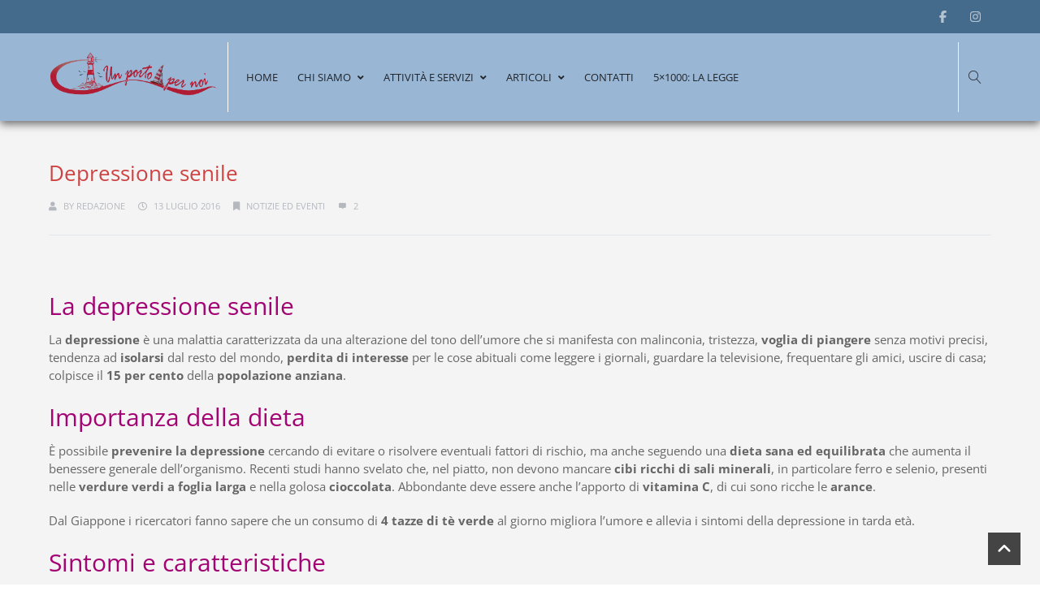

--- FILE ---
content_type: text/html; charset=UTF-8
request_url: https://www.unportopernoi.it/depressione-senile/
body_size: 17971
content:
<!DOCTYPE html>
<html lang="it-IT" xmlns:og="//opengraphprotocol.org/schema/" xmlns:fb="//www.facebook.com/2008/fbml">
<head>
			<link rel="shortcut icon" href="https://www.unportopernoi.it/wp-content/uploads/2018/07/favicon-512.png" type="image/x-icon" />
			<meta charset="UTF-8" />
	<meta name="viewport" content="width=device-width, initial-scale=1.0" />

	<link rel="dns-prefetch" href="//cdn.hu-manity.co" />
		<!-- Cookie Compliance -->
		<script type="text/javascript">var huOptions = {"appID":"wwwunportopernoiit-4150633","currentLanguage":"it","blocking":false,"globalCookie":false,"isAdmin":false,"privacyConsent":true,"forms":[]};</script>
		<script type="text/javascript" src="https://cdn.hu-manity.co/hu-banner.min.js"></script><title>Depressione senile &#8211; Un porto per noi &#8211; OdV</title>
<meta name='robots' content='max-image-preview:large' />
<!-- Jetpack Site Verification Tags -->
<meta name="google-site-verification" content="drhSH7BQlHOEuHTBHcDj6AH81t8aS25kV6-iB55W49s" />
<link rel='dns-prefetch' href='//stats.wp.com' />
<link rel="alternate" type="application/rss+xml" title="Un porto per noi - OdV &raquo; Feed" href="https://www.unportopernoi.it/feed/" />
<link rel="alternate" type="application/rss+xml" title="Un porto per noi - OdV &raquo; Feed dei commenti" href="https://www.unportopernoi.it/comments/feed/" />
<link rel="alternate" type="application/rss+xml" title="Un porto per noi - OdV &raquo; Depressione senile Feed dei commenti" href="https://www.unportopernoi.it/depressione-senile/feed/" />
	<meta property="og:title" content="Depressione senile"/>
	<meta property="og:type" content="article"/>
	<meta property="og:url" content="https://www.unportopernoi.it/depressione-senile/"/>
	<meta property="og:site_name" content="Un porto per noi - OdV"/>
	<meta property="og:image" content="h"/>
		<link rel='stylesheet' id='sbr_styles-css' href='https://www.unportopernoi.it/wp-content/plugins/reviews-feed/assets/css/sbr-styles.min.css?ver=2.1.1' type='text/css' media='all' />
<link rel='stylesheet' id='sbi_styles-css' href='https://www.unportopernoi.it/wp-content/plugins/instagram-feed/css/sbi-styles.min.css?ver=6.9.1' type='text/css' media='all' />
<link rel='stylesheet' id='wp-block-library-css' href='https://www.unportopernoi.it/wp-includes/css/dist/block-library/style.min.css?ver=9048cf17c4eb2c6315b1b48ebf366782' type='text/css' media='all' />
<link rel='stylesheet' id='mediaelement-css' href='https://www.unportopernoi.it/wp-includes/js/mediaelement/mediaelementplayer-legacy.min.css?ver=4.2.17' type='text/css' media='all' />
<link rel='stylesheet' id='wp-mediaelement-css' href='https://www.unportopernoi.it/wp-includes/js/mediaelement/wp-mediaelement.min.css?ver=9048cf17c4eb2c6315b1b48ebf366782' type='text/css' media='all' />
<style id='jetpack-sharing-buttons-style-inline-css' type='text/css'>
.jetpack-sharing-buttons__services-list{display:flex;flex-direction:row;flex-wrap:wrap;gap:0;list-style-type:none;margin:5px;padding:0}.jetpack-sharing-buttons__services-list.has-small-icon-size{font-size:12px}.jetpack-sharing-buttons__services-list.has-normal-icon-size{font-size:16px}.jetpack-sharing-buttons__services-list.has-large-icon-size{font-size:24px}.jetpack-sharing-buttons__services-list.has-huge-icon-size{font-size:36px}@media print{.jetpack-sharing-buttons__services-list{display:none!important}}.editor-styles-wrapper .wp-block-jetpack-sharing-buttons{gap:0;padding-inline-start:0}ul.jetpack-sharing-buttons__services-list.has-background{padding:1.25em 2.375em}
</style>
<style id='classic-theme-styles-inline-css' type='text/css'>
/*! This file is auto-generated */
.wp-block-button__link{color:#fff;background-color:#32373c;border-radius:9999px;box-shadow:none;text-decoration:none;padding:calc(.667em + 2px) calc(1.333em + 2px);font-size:1.125em}.wp-block-file__button{background:#32373c;color:#fff;text-decoration:none}
</style>
<style id='global-styles-inline-css' type='text/css'>
body{--wp--preset--color--black: #000000;--wp--preset--color--cyan-bluish-gray: #abb8c3;--wp--preset--color--white: #ffffff;--wp--preset--color--pale-pink: #f78da7;--wp--preset--color--vivid-red: #cf2e2e;--wp--preset--color--luminous-vivid-orange: #ff6900;--wp--preset--color--luminous-vivid-amber: #fcb900;--wp--preset--color--light-green-cyan: #7bdcb5;--wp--preset--color--vivid-green-cyan: #00d084;--wp--preset--color--pale-cyan-blue: #8ed1fc;--wp--preset--color--vivid-cyan-blue: #0693e3;--wp--preset--color--vivid-purple: #9b51e0;--wp--preset--gradient--vivid-cyan-blue-to-vivid-purple: linear-gradient(135deg,rgba(6,147,227,1) 0%,rgb(155,81,224) 100%);--wp--preset--gradient--light-green-cyan-to-vivid-green-cyan: linear-gradient(135deg,rgb(122,220,180) 0%,rgb(0,208,130) 100%);--wp--preset--gradient--luminous-vivid-amber-to-luminous-vivid-orange: linear-gradient(135deg,rgba(252,185,0,1) 0%,rgba(255,105,0,1) 100%);--wp--preset--gradient--luminous-vivid-orange-to-vivid-red: linear-gradient(135deg,rgba(255,105,0,1) 0%,rgb(207,46,46) 100%);--wp--preset--gradient--very-light-gray-to-cyan-bluish-gray: linear-gradient(135deg,rgb(238,238,238) 0%,rgb(169,184,195) 100%);--wp--preset--gradient--cool-to-warm-spectrum: linear-gradient(135deg,rgb(74,234,220) 0%,rgb(151,120,209) 20%,rgb(207,42,186) 40%,rgb(238,44,130) 60%,rgb(251,105,98) 80%,rgb(254,248,76) 100%);--wp--preset--gradient--blush-light-purple: linear-gradient(135deg,rgb(255,206,236) 0%,rgb(152,150,240) 100%);--wp--preset--gradient--blush-bordeaux: linear-gradient(135deg,rgb(254,205,165) 0%,rgb(254,45,45) 50%,rgb(107,0,62) 100%);--wp--preset--gradient--luminous-dusk: linear-gradient(135deg,rgb(255,203,112) 0%,rgb(199,81,192) 50%,rgb(65,88,208) 100%);--wp--preset--gradient--pale-ocean: linear-gradient(135deg,rgb(255,245,203) 0%,rgb(182,227,212) 50%,rgb(51,167,181) 100%);--wp--preset--gradient--electric-grass: linear-gradient(135deg,rgb(202,248,128) 0%,rgb(113,206,126) 100%);--wp--preset--gradient--midnight: linear-gradient(135deg,rgb(2,3,129) 0%,rgb(40,116,252) 100%);--wp--preset--font-size--small: 13px;--wp--preset--font-size--medium: 20px;--wp--preset--font-size--large: 36px;--wp--preset--font-size--x-large: 42px;--wp--preset--spacing--20: 0.44rem;--wp--preset--spacing--30: 0.67rem;--wp--preset--spacing--40: 1rem;--wp--preset--spacing--50: 1.5rem;--wp--preset--spacing--60: 2.25rem;--wp--preset--spacing--70: 3.38rem;--wp--preset--spacing--80: 5.06rem;--wp--preset--shadow--natural: 6px 6px 9px rgba(0, 0, 0, 0.2);--wp--preset--shadow--deep: 12px 12px 50px rgba(0, 0, 0, 0.4);--wp--preset--shadow--sharp: 6px 6px 0px rgba(0, 0, 0, 0.2);--wp--preset--shadow--outlined: 6px 6px 0px -3px rgba(255, 255, 255, 1), 6px 6px rgba(0, 0, 0, 1);--wp--preset--shadow--crisp: 6px 6px 0px rgba(0, 0, 0, 1);}:where(.is-layout-flex){gap: 0.5em;}:where(.is-layout-grid){gap: 0.5em;}body .is-layout-flow > .alignleft{float: left;margin-inline-start: 0;margin-inline-end: 2em;}body .is-layout-flow > .alignright{float: right;margin-inline-start: 2em;margin-inline-end: 0;}body .is-layout-flow > .aligncenter{margin-left: auto !important;margin-right: auto !important;}body .is-layout-constrained > .alignleft{float: left;margin-inline-start: 0;margin-inline-end: 2em;}body .is-layout-constrained > .alignright{float: right;margin-inline-start: 2em;margin-inline-end: 0;}body .is-layout-constrained > .aligncenter{margin-left: auto !important;margin-right: auto !important;}body .is-layout-constrained > :where(:not(.alignleft):not(.alignright):not(.alignfull)){max-width: var(--wp--style--global--content-size);margin-left: auto !important;margin-right: auto !important;}body .is-layout-constrained > .alignwide{max-width: var(--wp--style--global--wide-size);}body .is-layout-flex{display: flex;}body .is-layout-flex{flex-wrap: wrap;align-items: center;}body .is-layout-flex > *{margin: 0;}body .is-layout-grid{display: grid;}body .is-layout-grid > *{margin: 0;}:where(.wp-block-columns.is-layout-flex){gap: 2em;}:where(.wp-block-columns.is-layout-grid){gap: 2em;}:where(.wp-block-post-template.is-layout-flex){gap: 1.25em;}:where(.wp-block-post-template.is-layout-grid){gap: 1.25em;}.has-black-color{color: var(--wp--preset--color--black) !important;}.has-cyan-bluish-gray-color{color: var(--wp--preset--color--cyan-bluish-gray) !important;}.has-white-color{color: var(--wp--preset--color--white) !important;}.has-pale-pink-color{color: var(--wp--preset--color--pale-pink) !important;}.has-vivid-red-color{color: var(--wp--preset--color--vivid-red) !important;}.has-luminous-vivid-orange-color{color: var(--wp--preset--color--luminous-vivid-orange) !important;}.has-luminous-vivid-amber-color{color: var(--wp--preset--color--luminous-vivid-amber) !important;}.has-light-green-cyan-color{color: var(--wp--preset--color--light-green-cyan) !important;}.has-vivid-green-cyan-color{color: var(--wp--preset--color--vivid-green-cyan) !important;}.has-pale-cyan-blue-color{color: var(--wp--preset--color--pale-cyan-blue) !important;}.has-vivid-cyan-blue-color{color: var(--wp--preset--color--vivid-cyan-blue) !important;}.has-vivid-purple-color{color: var(--wp--preset--color--vivid-purple) !important;}.has-black-background-color{background-color: var(--wp--preset--color--black) !important;}.has-cyan-bluish-gray-background-color{background-color: var(--wp--preset--color--cyan-bluish-gray) !important;}.has-white-background-color{background-color: var(--wp--preset--color--white) !important;}.has-pale-pink-background-color{background-color: var(--wp--preset--color--pale-pink) !important;}.has-vivid-red-background-color{background-color: var(--wp--preset--color--vivid-red) !important;}.has-luminous-vivid-orange-background-color{background-color: var(--wp--preset--color--luminous-vivid-orange) !important;}.has-luminous-vivid-amber-background-color{background-color: var(--wp--preset--color--luminous-vivid-amber) !important;}.has-light-green-cyan-background-color{background-color: var(--wp--preset--color--light-green-cyan) !important;}.has-vivid-green-cyan-background-color{background-color: var(--wp--preset--color--vivid-green-cyan) !important;}.has-pale-cyan-blue-background-color{background-color: var(--wp--preset--color--pale-cyan-blue) !important;}.has-vivid-cyan-blue-background-color{background-color: var(--wp--preset--color--vivid-cyan-blue) !important;}.has-vivid-purple-background-color{background-color: var(--wp--preset--color--vivid-purple) !important;}.has-black-border-color{border-color: var(--wp--preset--color--black) !important;}.has-cyan-bluish-gray-border-color{border-color: var(--wp--preset--color--cyan-bluish-gray) !important;}.has-white-border-color{border-color: var(--wp--preset--color--white) !important;}.has-pale-pink-border-color{border-color: var(--wp--preset--color--pale-pink) !important;}.has-vivid-red-border-color{border-color: var(--wp--preset--color--vivid-red) !important;}.has-luminous-vivid-orange-border-color{border-color: var(--wp--preset--color--luminous-vivid-orange) !important;}.has-luminous-vivid-amber-border-color{border-color: var(--wp--preset--color--luminous-vivid-amber) !important;}.has-light-green-cyan-border-color{border-color: var(--wp--preset--color--light-green-cyan) !important;}.has-vivid-green-cyan-border-color{border-color: var(--wp--preset--color--vivid-green-cyan) !important;}.has-pale-cyan-blue-border-color{border-color: var(--wp--preset--color--pale-cyan-blue) !important;}.has-vivid-cyan-blue-border-color{border-color: var(--wp--preset--color--vivid-cyan-blue) !important;}.has-vivid-purple-border-color{border-color: var(--wp--preset--color--vivid-purple) !important;}.has-vivid-cyan-blue-to-vivid-purple-gradient-background{background: var(--wp--preset--gradient--vivid-cyan-blue-to-vivid-purple) !important;}.has-light-green-cyan-to-vivid-green-cyan-gradient-background{background: var(--wp--preset--gradient--light-green-cyan-to-vivid-green-cyan) !important;}.has-luminous-vivid-amber-to-luminous-vivid-orange-gradient-background{background: var(--wp--preset--gradient--luminous-vivid-amber-to-luminous-vivid-orange) !important;}.has-luminous-vivid-orange-to-vivid-red-gradient-background{background: var(--wp--preset--gradient--luminous-vivid-orange-to-vivid-red) !important;}.has-very-light-gray-to-cyan-bluish-gray-gradient-background{background: var(--wp--preset--gradient--very-light-gray-to-cyan-bluish-gray) !important;}.has-cool-to-warm-spectrum-gradient-background{background: var(--wp--preset--gradient--cool-to-warm-spectrum) !important;}.has-blush-light-purple-gradient-background{background: var(--wp--preset--gradient--blush-light-purple) !important;}.has-blush-bordeaux-gradient-background{background: var(--wp--preset--gradient--blush-bordeaux) !important;}.has-luminous-dusk-gradient-background{background: var(--wp--preset--gradient--luminous-dusk) !important;}.has-pale-ocean-gradient-background{background: var(--wp--preset--gradient--pale-ocean) !important;}.has-electric-grass-gradient-background{background: var(--wp--preset--gradient--electric-grass) !important;}.has-midnight-gradient-background{background: var(--wp--preset--gradient--midnight) !important;}.has-small-font-size{font-size: var(--wp--preset--font-size--small) !important;}.has-medium-font-size{font-size: var(--wp--preset--font-size--medium) !important;}.has-large-font-size{font-size: var(--wp--preset--font-size--large) !important;}.has-x-large-font-size{font-size: var(--wp--preset--font-size--x-large) !important;}
.wp-block-navigation a:where(:not(.wp-element-button)){color: inherit;}
:where(.wp-block-post-template.is-layout-flex){gap: 1.25em;}:where(.wp-block-post-template.is-layout-grid){gap: 1.25em;}
:where(.wp-block-columns.is-layout-flex){gap: 2em;}:where(.wp-block-columns.is-layout-grid){gap: 2em;}
.wp-block-pullquote{font-size: 1.5em;line-height: 1.6;}
</style>
<link rel='stylesheet' id='ctf_styles-css' href='https://www.unportopernoi.it/wp-content/plugins/custom-twitter-feeds/css/ctf-styles.min.css?ver=2.3.1' type='text/css' media='all' />
<link rel='stylesheet' id='wpos-slick-style-css' href='https://www.unportopernoi.it/wp-content/plugins/wp-responsive-recent-post-slider/assets/css/slick.css?ver=3.7.1' type='text/css' media='all' />
<link rel='stylesheet' id='wppsac-public-style-css' href='https://www.unportopernoi.it/wp-content/plugins/wp-responsive-recent-post-slider/assets/css/recent-post-style.css?ver=3.7.1' type='text/css' media='all' />
<link rel='stylesheet' id='cff-css' href='https://www.unportopernoi.it/wp-content/plugins/custom-facebook-feed/assets/css/cff-style.min.css?ver=4.3.2' type='text/css' media='all' />
<link rel='stylesheet' id='sb-font-awesome-css' href='https://www.unportopernoi.it/wp-content/plugins/custom-facebook-feed/assets/css/font-awesome.min.css?ver=4.7.0' type='text/css' media='all' />
<link rel='stylesheet' id='creativo-css' href='https://www.unportopernoi.it/wp-content/themes/creativo/style.css?ver=9048cf17c4eb2c6315b1b48ebf366782' type='text/css' media='all' />
<link rel='stylesheet' id='creativo-style-min-css' href='https://www.unportopernoi.it/wp-content/themes/creativo/assets/css/style.min.css?ver=7.7.23' type='text/css' media='all' />
<style id='creativo-style-min-inline-css' type='text/css'>
@font-face{font-family:'Open Sans';font-style:normal;font-display: swap;font-weight:300;src:local('Open Sans Light'),local('OpenSans-Light'),url(https://www.unportopernoi.it/wp-content/uploads/creativo-gfonts/opensans/memSYaGs126MiZpBA-UvWbX2vVnXBbObj2OVZyOOSr4dVJWUgsiH0C4nY1M2xLER.ttf) format('truetype');}@font-face{font-family:'Open Sans';font-style:normal;font-display: swap;font-weight:400;src:local('Open Sans Regular'),local('OpenSans-Regular'),url(https://www.unportopernoi.it/wp-content/uploads/creativo-gfonts/opensans/memSYaGs126MiZpBA-UvWbX2vVnXBbObj2OVZyOOSr4dVJWUgsjZ0C4nY1M2xLER.ttf) format('truetype');}@font-face{font-family:'Open Sans';font-style:normal;font-display: swap;font-weight:500;src:local('Open Sans Medium'),local('OpenSans-Medium'),url(https://www.unportopernoi.it/wp-content/uploads/creativo-gfonts/opensans/memSYaGs126MiZpBA-UvWbX2vVnXBbObj2OVZyOOSr4dVJWUgsjr0C4nY1M2xLER.ttf) format('truetype');}@font-face{font-family:'Open Sans';font-style:normal;font-display: swap;font-weight:600;src:local('Open Sans Semi-Bold'),local('OpenSans-SemiBold'),url(https://www.unportopernoi.it/wp-content/uploads/creativo-gfonts/opensans/memSYaGs126MiZpBA-UvWbX2vVnXBbObj2OVZyOOSr4dVJWUgsgH1y4nY1M2xLER.ttf) format('truetype');}@font-face{font-family:'Open Sans';font-style:normal;font-display: swap;font-weight:700;src:local('Open Sans Bold'),local('OpenSans-Bold'),url(https://www.unportopernoi.it/wp-content/uploads/creativo-gfonts/opensans/memSYaGs126MiZpBA-UvWbX2vVnXBbObj2OVZyOOSr4dVJWUgsg-1y4nY1M2xLER.ttf) format('truetype');}@font-face{font-family:'Open Sans';font-style:normal;font-display: swap;font-weight:800;src:local('Open Sans Extra-Bold'),local('OpenSans-ExtraBold'),url(https://www.unportopernoi.it/wp-content/uploads/creativo-gfonts/opensans/memSYaGs126MiZpBA-UvWbX2vVnXBbObj2OVZyOOSr4dVJWUgshZ1y4nY1M2xLER.ttf) format('truetype');}@font-face{font-family:'Open Sans';font-style:italic;font-display: swap;font-weight:300;src:local('Open Sans Light Italic'),local('OpenSans-LightItalic'),url(https://www.unportopernoi.it/wp-content/uploads/creativo-gfonts/opensans/memQYaGs126MiZpBA-UFUIcVXSCEkx2cmqvXlWq8tWZ0Pw86hd0Rk5hkaVcUwaERZjA.ttf) format('truetype');}@font-face{font-family:'Open Sans';font-style:italic;font-display: swap;font-weight:400;src:local('Open Sans Italic'),local('OpenSans-Italic'),url(https://www.unportopernoi.it/wp-content/uploads/creativo-gfonts/opensans/memQYaGs126MiZpBA-UFUIcVXSCEkx2cmqvXlWq8tWZ0Pw86hd0Rk8ZkaVcUwaERZjA.ttf) format('truetype');}@font-face{font-family:'Open Sans';font-style:italic;font-display: swap;font-weight:500;src:local('Open Sans Medium Italic'),local('OpenSans-MediumItalic'),url(https://www.unportopernoi.it/wp-content/uploads/creativo-gfonts/opensans/memQYaGs126MiZpBA-UFUIcVXSCEkx2cmqvXlWq8tWZ0Pw86hd0Rk_RkaVcUwaERZjA.ttf) format('truetype');}@font-face{font-family:'Open Sans';font-style:italic;font-display: swap;font-weight:600;src:local('Open Sans Semi-Bold Italic'),local('OpenSans-SemiBoldItalic'),url(https://www.unportopernoi.it/wp-content/uploads/creativo-gfonts/opensans/memQYaGs126MiZpBA-UFUIcVXSCEkx2cmqvXlWq8tWZ0Pw86hd0RkxhjaVcUwaERZjA.ttf) format('truetype');}@font-face{font-family:'Open Sans';font-style:italic;font-display: swap;font-weight:700;src:local('Open Sans Bold Italic'),local('OpenSans-BoldItalic'),url(https://www.unportopernoi.it/wp-content/uploads/creativo-gfonts/opensans/memQYaGs126MiZpBA-UFUIcVXSCEkx2cmqvXlWq8tWZ0Pw86hd0RkyFjaVcUwaERZjA.ttf) format('truetype');}@font-face{font-family:'Open Sans';font-style:italic;font-display: swap;font-weight:800;src:local('Open Sans Extra-Bold Italic'),local('OpenSans-ExtraBoldItalic'),url(https://www.unportopernoi.it/wp-content/uploads/creativo-gfonts/opensans/memQYaGs126MiZpBA-UFUIcVXSCEkx2cmqvXlWq8tWZ0Pw86hd0Rk0ZjaVcUwaERZjA.ttf) format('truetype');}
</style>
<link rel='stylesheet' id='dflip-style-css' href='https://www.unportopernoi.it/wp-content/plugins/3d-flipbook-dflip-lite/assets/css/dflip.min.css?ver=2.4.20' type='text/css' media='all' />
<link rel='stylesheet' id='fancybox-css' href='https://www.unportopernoi.it/wp-content/plugins/easy-fancybox/fancybox/1.5.4/jquery.fancybox.min.css?ver=9048cf17c4eb2c6315b1b48ebf366782' type='text/css' media='screen' />
<link rel='stylesheet' id='dynamic-css-css' href='//www.unportopernoi.it/wp-content/uploads/dynamic-styles/dynamic-css-5030.css?timestamp=1740180014&#038;ver=7.7.23' type='text/css' media='all' />
<script type="text/javascript" src="https://www.unportopernoi.it/wp-includes/js/jquery/jquery.min.js?ver=3.7.1" id="jquery-core-js"></script>
<script type="text/javascript" src="https://www.unportopernoi.it/wp-includes/js/jquery/jquery-migrate.min.js?ver=3.4.1" id="jquery-migrate-js"></script>
<script></script><link rel="https://api.w.org/" href="https://www.unportopernoi.it/wp-json/" /><link rel="alternate" type="application/json" href="https://www.unportopernoi.it/wp-json/wp/v2/posts/5030" /><link rel="EditURI" type="application/rsd+xml" title="RSD" href="https://www.unportopernoi.it/xmlrpc.php?rsd" />

<link rel="canonical" href="https://www.unportopernoi.it/depressione-senile/" />
<link rel='shortlink' href='https://www.unportopernoi.it/?p=5030' />
<link rel="alternate" type="application/json+oembed" href="https://www.unportopernoi.it/wp-json/oembed/1.0/embed?url=https%3A%2F%2Fwww.unportopernoi.it%2Fdepressione-senile%2F" />
<link rel="alternate" type="text/xml+oembed" href="https://www.unportopernoi.it/wp-json/oembed/1.0/embed?url=https%3A%2F%2Fwww.unportopernoi.it%2Fdepressione-senile%2F&#038;format=xml" />
	<style>img#wpstats{display:none}</style>
				<script type="text/javascript">
			//Grid displaying after loading of images
			function display_grid() {
				jQuery('[id^="ei-grid-loading-"]').hide();
				jQuery('[id^="ei-grid-list-"]').show();
			}

			window.onload = display_grid;

			jQuery(function () {
				jQuery(document).on('click', '.fancybox-caption__body', function () {
					jQuery(this).toggleClass('full-caption')
				})
			});
		</script>
		<meta name="generator" content="Powered by WPBakery Page Builder - drag and drop page builder for WordPress."/>

<!-- Jetpack Open Graph Tags -->
<meta property="og:type" content="article" />
<meta property="og:title" content="Depressione senile" />
<meta property="og:url" content="https://www.unportopernoi.it/depressione-senile/" />
<meta property="og:description" content="&nbsp; La depressione senile La depressione è una malattia caratterizzata da una alterazione del tono dell’umore che si manifesta con malinconia, tristezza, voglia di piangere senza motivi precisi,…" />
<meta property="article:published_time" content="2016-07-13T19:29:49+00:00" />
<meta property="article:modified_time" content="2025-02-16T09:58:18+00:00" />
<meta property="og:site_name" content="Un porto per noi - OdV" />
<meta property="og:image" content="https://www.unportopernoi.it/wp-content/uploads/2018/07/cropped-favicon-512-1.png" />
<meta property="og:image:width" content="512" />
<meta property="og:image:height" content="512" />
<meta property="og:image:alt" content="" />
<meta property="og:locale" content="it_IT" />
<meta name="twitter:text:title" content="Depressione senile" />
<meta name="twitter:image" content="https://www.unportopernoi.it/wp-content/uploads/2018/07/cropped-favicon-512-1-270x270.png" />
<meta name="twitter:card" content="summary" />

<!-- End Jetpack Open Graph Tags -->
<link rel="icon" href="https://www.unportopernoi.it/wp-content/uploads/2018/07/cropped-favicon-512-1-32x32.png" sizes="32x32" />
<link rel="icon" href="https://www.unportopernoi.it/wp-content/uploads/2018/07/cropped-favicon-512-1-192x192.png" sizes="192x192" />
<link rel="apple-touch-icon" href="https://www.unportopernoi.it/wp-content/uploads/2018/07/cropped-favicon-512-1-180x180.png" />
<meta name="msapplication-TileImage" content="https://www.unportopernoi.it/wp-content/uploads/2018/07/cropped-favicon-512-1-270x270.png" />
		<style type="text/css" id="wp-custom-css">
			.flexslider .slides img {
    max-width: 30%;
    display: block;
    height: auto;
    width: 100%;
}
.shadow{box-shadow: 0 4px 8px 0 rgba(0, 0, 0, 0.2), 0 6px 20px 0 rgba(0, 0, 0, 0.19);}

img.alignright {
	padding-left:0px;
    margin-left: 20px;
}
.alignright {
    float: right;
}
.cinquepermille {margin-bottom: 10px;}
img.alignleft {
    padding-right: 0px;
	margin-right:20px;
}
.blogpost .singlepost_title, .modern_heading_title .singlepost_title {
    font-size: 26px;
    font-weight: 400;
    color: #ce4242;
}
.dropshadow { -webkit-filter: drop-shadow(2px 5px 2px #000);
  filter: drop-shadow(2px 5px 2px #000);}
.shadow {box-shadow: 6px 6px 4px rgba(0, 0, 0, 0.5);}
.shadow2 {box-shadow: 6px 6px 4px rgba(0, 0, 0, 0.5);
border-style: solid;
border-width: 1px;}
.evidenzia {
	  background-color: yellow;
    padding: 10px;
    border-radius:	5px;
}
.tooltip {
    position: relative;
    display: inline-block;
    border-bottom: 1px dotted black;
}

.tooltip .tooltiptext {
    visibility: hidden;
    width: 520px;
    background-color: white;
    color: #000;
    text-align: justify;
	  border: 2px solid #a5226d;
    border-radius: 6px;
    padding: 5px 10px;
	  box-shadow: 5px 10px 10px rgba(0,0,0,.4);
    /* Position the tooltip */
    position: absolute;
    z-index: 1;
}

.tooltip:hover .tooltiptext {
    visibility: visible;
}
		</style>
		<noscript><style> .wpb_animate_when_almost_visible { opacity: 1; }</style></noscript>
	</head>
<body class="post-template-default single single-post postid-5030 single-format-standard page-with-animation parallax_class cookies-not-set wpb-js-composer js-comp-ver-8.2 vc_responsive"data-stellar-background-ratio="0.1" data-layout="extra_wide" data-show-landscape="no" sticky-footer="true"sticky-sidebar="true" data-backtop="979">
	<!-- page loading effect -->
	<div id="page_loading_effect" class="bg-white w-full h-full fixed top-0 left-0 hidden z-50" data-disable-mobile="1" data-disable-fade-on-click="0" data-effect="standard" data-method="standard"><div class="load_symbol flex justify-center items-center absolute opacity-0 top-0 left-0 w-full h-full"><div class="minimal_icon relative block"><div class="spinner absolute inset-0 m-auto"><div class="right-side absolute top-0 right-0 h-full w-2/4 overflow-hidden"><div class="bar relative w-full h-full box-border"></div></div><div class="left-side absolute top-0 left-0 h-full w-2/4 overflow-hidden"><div class="bar relative w-full h-full box-border"></div></div></div><div class="spinner color-2"><div class="right-side absolute top-0 right-0 h-full w-2/4 overflow-hidden"><div class="bar relative w-full h-full box-border"></div></div><div class="left-side absolute top-0 left-0 h-full w-2/4 overflow-hidden"><div class="bar relative w-full h-full box-border"></div></div></div></div></div></div>	<!-- side panel usage -->
		<!-- side panel usage end -->
	<!-- mobile menu slide effect -->
		<!-- side panel usage end -->

	<!-- mobile shopping cart -->
		<!-- mobil shopping cart end -->

	<div id="wrapper-out" class="wrapper-out relative overflow-hidden animsition parallax_class" style="background-size: cover; background-attachment:fixed;"  data-stellar-background-ratio="0.1" data-container-width=0 data-container-pos=top>
	<div class="top-bar relative block border-b z-30">
		<div class="container mx-auto py-4 md:px-4 lg:flex lg:justify-between lg:py-0 lg:h-10  xl:px-0 ">
							<div class="top-bar-left-area mb-4 lg:flex lg:mb-0 ">
					<div class="top_navigation relative z-20 mb-3 sm:mb-0">
	</div>
				</div>
								<div class="top-bar-right-area md:flex md:justify-center items-center lg:justify-end">
					<div class="social-icons-wrap"><div class="top_social flex justify-center flex-wrap"><a href="https://www.facebook.com/UnPortoPerNoi" class="facebook stip" original-title="Facebook"  title=" Follow on Facebook" target="_blank" rel="nofollow"><svg xmlns="http://www.w3.org/2000/svg" viewBox="0 0 320 512"><!--!Font Awesome Free 6.7.2 by @fontawesome - https://fontawesome.com License - https://fontawesome.com/license/free Copyright 2025 Fonticons, Inc.--><path d="M80 299.3V512H196V299.3h86.5l18-97.8H196V166.9c0-51.7 20.3-71.5 72.7-71.5c16.3 0 29.4 .4 37 1.2V7.9C291.4 4 256.4 0 236.2 0C129.3 0 80 50.5 80 159.4v42.1H14v97.8H80z"/></svg></a><a href="https://www.instagram.com/unportopernoi/" class="instagram stip" original-title="Instagram"  title=" Follow on Instagram" target="_blank" rel="nofollow"><svg xmlns="http://www.w3.org/2000/svg" viewBox="0 0 448 512"><!--!Font Awesome Free 6.7.2 by @fontawesome - https://fontawesome.com License - https://fontawesome.com/license/free Copyright 2025 Fonticons, Inc.--><path d="M224.1 141c-63.6 0-114.9 51.3-114.9 114.9s51.3 114.9 114.9 114.9S339 319.5 339 255.9 287.7 141 224.1 141zm0 189.6c-41.1 0-74.7-33.5-74.7-74.7s33.5-74.7 74.7-74.7 74.7 33.5 74.7 74.7-33.6 74.7-74.7 74.7zm146.4-194.3c0 14.9-12 26.8-26.8 26.8-14.9 0-26.8-12-26.8-26.8s12-26.8 26.8-26.8 26.8 12 26.8 26.8zm76.1 27.2c-1.7-35.9-9.9-67.7-36.2-93.9-26.2-26.2-58-34.4-93.9-36.2-37-2.1-147.9-2.1-184.9 0-35.8 1.7-67.6 9.9-93.9 36.1s-34.4 58-36.2 93.9c-2.1 37-2.1 147.9 0 184.9 1.7 35.9 9.9 67.7 36.2 93.9s58 34.4 93.9 36.2c37 2.1 147.9 2.1 184.9 0 35.9-1.7 67.7-9.9 93.9-36.2 26.2-26.2 34.4-58 36.2-93.9 2.1-37 2.1-147.8 0-184.8zM398.8 388c-7.8 19.6-22.9 34.7-42.6 42.6-29.5 11.7-99.5 9-132.1 9s-102.7 2.6-132.1-9c-19.6-7.8-34.7-22.9-42.6-42.6-11.7-29.5-9-99.5-9-132.1s-2.6-102.7 9-132.1c7.8-19.6 22.9-34.7 42.6-42.6 29.5-11.7 99.5-9 132.1-9s102.7-2.6 132.1 9c19.6 7.8 34.7 22.9 42.6 42.6 11.7 29.5 9 99.5 9 132.1s2.7 102.7-9 132.1z"/></svg></a></div></div>				</div>
						</div>
	</div>
	
	<div class="full_header relative z-20">
		<div class="header_area sticky_h header-style-business header-width-normal header-el-pos-left">
			<header class="header_wrap relative z-10" sticky-mobile-menu="no">				
				<div class="header z-10 transition-all duration-200 ease-in  shadow-header"
					mobile-design=classic					header-version="business"
					data-centered="no"
					data-resize="yes"
					resize-factor="0.3"
					data-transparent="no"
					logo-resize="yes">

					<div class="header_reduced layout-business">
	<div class="container relative mx-auto flex items-center px-4 xl:px-0">
		<div id="branding" class="flex items-center">
				<div class="logo " data-custom-logo="false">
		<a href="https://www.unportopernoi.it/" rel="home" title="Un porto per noi &#8211; OdV">
					<img src="https://www.unportopernoi.it/wp-content/uploads/2024/01/Un_porto_per_noi_LOGO_2023_trasparente-2.png" logo-height="62" alt="Un porto per noi &#8211; OdV" title="Un porto per noi &#8211; OdV" class="original_logo normal_logo show_logo ">
						<img src="https://www.unportopernoi.it/wp-content/uploads/2024/01/Un_porto_per_noi_LOGO_2023_trasparente-2.png" logo-height="62"  alt="Un porto per noi &#8211; OdV" title="Un porto per noi &#8211; OdV" class="original_logo retina_logo show_logo ">
					</a>
	</div>
								<div class="logo_separator"></div>
						</div>
		<nav id="navigation" class="main_menu relative hidden lg:block">
	<ul id="menu-pagine-statiche-https-www-unportopernoi-it-wp-content-uploads-2014-10-logo-babbo-running-png" class="menu flex z-10 justify-end items-center transition-all duration-300 ease-in-out"><li id="menu-item-990" class="menu-item menu-item-type-custom menu-item-object-custom menu-item-home no-mega-menu"  data-menuanchor="https://www.unportopernoi.it/"><a class="menu-item-link relative block px-4 "  href="https://www.unportopernoi.it/">Home</a></li>
<li id="menu-item-66" class="menu-item menu-item-type-post_type menu-item-object-page menu-item-has-children no-mega-menu"  data-menuanchor="https://www.unportopernoi.it/chi-siamo-2/"><a class="menu-item-link relative block px-4 "  href="https://www.unportopernoi.it/chi-siamo-2/">Chi siamo<span class="sf-sub-indicator"><i class="fa fa-angle-down pl-2 text-xs"></i></span></a>
<ul style="" class="sub-menu shadow ">
	<li id="menu-item-2008" class="menu-item menu-item-type-post_type menu-item-object-page"  data-menuanchor="https://www.unportopernoi.it/chi-siamo-2/chi-siamo-2il-direttivo/"><a class="menu-item-link relative block px-4 "  href="https://www.unportopernoi.it/chi-siamo-2/chi-siamo-2il-direttivo/">Il Direttivo</a></li>
	<li id="menu-item-2007" class="menu-item menu-item-type-post_type menu-item-object-page"  data-menuanchor="https://www.unportopernoi.it/chi-siamo-2/statuto/"><a class="menu-item-link relative block px-4 "  href="https://www.unportopernoi.it/chi-siamo-2/statuto/">Statuto</a></li>
	<li id="menu-item-2004" class="menu-item menu-item-type-post_type menu-item-object-page"  data-menuanchor="https://www.unportopernoi.it/comitato-scientifico/"><a class="menu-item-link relative block px-4 "  href="https://www.unportopernoi.it/comitato-scientifico/">Equipe professionisti</a></li>
	<li id="menu-item-17048" class="menu-item menu-item-type-post_type menu-item-object-page"  data-menuanchor="https://www.unportopernoi.it/amministrazione-trasparante/"><a class="menu-item-link relative block px-4 "  href="https://www.unportopernoi.it/amministrazione-trasparante/">Amministrazione trasparante</a></li>
</ul>
</li>
<li id="menu-item-15942" class="menu-item menu-item-type-custom menu-item-object-custom menu-item-has-children no-mega-menu" ><a class="menu-item-link relative block px-4 " >Attività e servizi<span class="sf-sub-indicator"><i class="fa fa-angle-down pl-2 text-xs"></i></span></a>
<ul style="" class="sub-menu shadow ">
	<li id="menu-item-8709" class="menu-item menu-item-type-custom menu-item-object-custom" ><a class="menu-item-link relative block px-4 " >Corsi in programma</a></li>
	<li id="menu-item-8714" class="menu-item menu-item-type-custom menu-item-object-custom menu-item-has-children" ><a class="menu-item-link relative block px-4 " >Gruppi di Auto Mutuo Aiuto<span class="sf-sub-indicator"><i class="fa fa-angle-right"></i></span></a>
	<ul style="" class="sub-menu shadow ">
		<li id="menu-item-1269" class="menu-item menu-item-type-post_type menu-item-object-page"  data-menuanchor="https://www.unportopernoi.it/auto-mutuo-aiuto/"><a class="menu-item-link relative block px-4 "  href="https://www.unportopernoi.it/auto-mutuo-aiuto/">I Gruppi</a></li>
		<li id="menu-item-3139" class="menu-item menu-item-type-custom menu-item-object-custom"  data-menuanchor="https://www.unportopernoi.it/gruppi-di-automutuoaiuto"><a class="menu-item-link relative block px-4 "  href="https://www.unportopernoi.it/gruppi-di-automutuoaiuto">Perché entrare a far parte di un gruppo AMA?</a></li>
	</ul>
</li>
	<li id="menu-item-7870" class="menu-item menu-item-type-post_type menu-item-object-page"  data-menuanchor="https://www.unportopernoi.it/saperne-di-pi/"><a class="menu-item-link relative block px-4 "  href="https://www.unportopernoi.it/saperne-di-pi/">Per saperne di più</a></li>
</ul>
</li>
<li id="menu-item-7095" class="menu-item menu-item-type-post_type menu-item-object-page menu-item-has-children no-mega-menu"  data-menuanchor="https://www.unportopernoi.it/notizie/"><a class="menu-item-link relative block px-4 "  href="https://www.unportopernoi.it/notizie/">ARTICOLI<span class="sf-sub-indicator"><i class="fa fa-angle-down pl-2 text-xs"></i></span></a>
<ul style="" class="sub-menu shadow ">
	<li id="menu-item-8897" class="menu-item menu-item-type-custom menu-item-object-custom menu-item-has-children" ><a class="menu-item-link relative block px-4 " >DISTURBI DELL’UMORE<span class="sf-sub-indicator"><i class="fa fa-angle-right"></i></span></a>
	<ul style="" class="sub-menu shadow ">
		<li id="menu-item-8915" class="menu-item menu-item-type-post_type menu-item-object-post"  data-menuanchor="https://www.unportopernoi.it/disturbo-affettivo-stagionale/"><a class="menu-item-link relative block px-4 "  href="https://www.unportopernoi.it/disturbo-affettivo-stagionale/">Disturbo affettivo stagionale</a></li>
		<li id="menu-item-8913" class="menu-item menu-item-type-post_type menu-item-object-post"  data-menuanchor="https://www.unportopernoi.it/nuove-cure-alla-lotta-della-depressione-3-2/"><a class="menu-item-link relative block px-4 "  href="https://www.unportopernoi.it/nuove-cure-alla-lotta-della-depressione-3-2/">Testimonianze sulla depressione</a></li>
		<li id="menu-item-8909" class="menu-item menu-item-type-post_type menu-item-object-post"  data-menuanchor="https://www.unportopernoi.it/depressione-post-feste/"><a class="menu-item-link relative block px-4 "  href="https://www.unportopernoi.it/depressione-post-feste/">Depressione post-feste, cosa fare?</a></li>
		<li id="menu-item-8914" class="menu-item menu-item-type-post_type menu-item-object-post"  data-menuanchor="https://www.unportopernoi.it/christmas-blues/"><a class="menu-item-link relative block px-4 "  href="https://www.unportopernoi.it/christmas-blues/">Christmas Blues: la “malinconia di Natale”</a></li>
		<li id="menu-item-8911" class="menu-item menu-item-type-post_type menu-item-object-post"  data-menuanchor="https://www.unportopernoi.it/depressione-e-il-sostegno-clinico/"><a class="menu-item-link relative block px-4 "  href="https://www.unportopernoi.it/depressione-e-il-sostegno-clinico/">La DEPRESSIONE e l’importanza del sostegno clinico</a></li>
		<li id="menu-item-8912" class="menu-item menu-item-type-post_type menu-item-object-post"  data-menuanchor="https://www.unportopernoi.it/tre-modi-in-cui-lo-smartphone-rivela-la-depressione/"><a class="menu-item-link relative block px-4 "  href="https://www.unportopernoi.it/tre-modi-in-cui-lo-smartphone-rivela-la-depressione/">TRE MODI IN CUI LO SMARTPHONE RIVELA LA DEPRESSIONE</a></li>
	</ul>
</li>
	<li id="menu-item-8898" class="menu-item menu-item-type-custom menu-item-object-custom menu-item-has-children" ><a class="menu-item-link relative block px-4 " >DISTURBI D’ANSIA<span class="sf-sub-indicator"><i class="fa fa-angle-right"></i></span></a>
	<ul style="" class="sub-menu shadow ">
		<li id="menu-item-8910" class="menu-item menu-item-type-post_type menu-item-object-post"  data-menuanchor="https://www.unportopernoi.it/depressione-e-ansia-del-natale/"><a class="menu-item-link relative block px-4 "  href="https://www.unportopernoi.it/depressione-e-ansia-del-natale/">Depressione e Ansia del Natale</a></li>
	</ul>
</li>
	<li id="menu-item-8899" class="menu-item menu-item-type-custom menu-item-object-custom menu-item-has-children" ><a class="menu-item-link relative block px-4 " >PSICOLOGIA E COVID<span class="sf-sub-indicator"><i class="fa fa-angle-right"></i></span></a>
	<ul style="" class="sub-menu shadow ">
		<li id="menu-item-8901" class="menu-item menu-item-type-post_type menu-item-object-post"  data-menuanchor="https://www.unportopernoi.it/le-conseguenze-psicologiche-del-covid-a-lungo-termine/"><a class="menu-item-link relative block px-4 "  href="https://www.unportopernoi.it/le-conseguenze-psicologiche-del-covid-a-lungo-termine/">LE CONSEGUENZE PSICOLOGICHE DEL COVID A LUNGO TERMINE</a></li>
		<li id="menu-item-8902" class="menu-item menu-item-type-post_type menu-item-object-post"  data-menuanchor="https://www.unportopernoi.it/la-depressione-post-covid-colpisce-i-piu-giovani-e-nessuno-se-ne-occupa/"><a class="menu-item-link relative block px-4 "  href="https://www.unportopernoi.it/la-depressione-post-covid-colpisce-i-piu-giovani-e-nessuno-se-ne-occupa/">La depressione post Covid colpisce i più giovani, e nessuno se ne occupa</a></li>
		<li id="menu-item-8903" class="menu-item menu-item-type-post_type menu-item-object-post"  data-menuanchor="https://www.unportopernoi.it/ansia-depressione-covid19/"><a class="menu-item-link relative block px-4 "  href="https://www.unportopernoi.it/ansia-depressione-covid19/">Ansia, Depressione e Covid-19</a></li>
		<li id="menu-item-8904" class="menu-item menu-item-type-post_type menu-item-object-post"  data-menuanchor="https://www.unportopernoi.it/ansia-da-coronavirus/"><a class="menu-item-link relative block px-4 "  href="https://www.unportopernoi.it/ansia-da-coronavirus/">Ansia da coronavirus</a></li>
		<li id="menu-item-8905" class="menu-item menu-item-type-post_type menu-item-object-post"  data-menuanchor="https://www.unportopernoi.it/sindrome-della-capanna/"><a class="menu-item-link relative block px-4 "  href="https://www.unportopernoi.it/sindrome-della-capanna/">La sindrome della capanna</a></li>
		<li id="menu-item-8906" class="menu-item menu-item-type-post_type menu-item-object-post"  data-menuanchor="https://www.unportopernoi.it/anziani-e-il-covid-19/"><a class="menu-item-link relative block px-4 "  href="https://www.unportopernoi.it/anziani-e-il-covid-19/">Anziani e il Covid-19</a></li>
		<li id="menu-item-8908" class="menu-item menu-item-type-post_type menu-item-object-post"  data-menuanchor="https://www.unportopernoi.it/alimentazione-durante-la-quarantena/"><a class="menu-item-link relative block px-4 "  href="https://www.unportopernoi.it/alimentazione-durante-la-quarantena/">Alimentazione durante la quarantena</a></li>
		<li id="menu-item-8907" class="menu-item menu-item-type-post_type menu-item-object-post"  data-menuanchor="https://www.unportopernoi.it/analisi-post-covid/"><a class="menu-item-link relative block px-4 "  href="https://www.unportopernoi.it/analisi-post-covid/">«Danni collaterali»</a></li>
	</ul>
</li>
	<li id="menu-item-8900" class="menu-item menu-item-type-custom menu-item-object-custom menu-item-has-children" ><a class="menu-item-link relative block px-4 " >APPROFONDIMENTI<span class="sf-sub-indicator"><i class="fa fa-angle-right"></i></span></a>
	<ul style="" class="sub-menu shadow ">
		<li id="menu-item-8916" class="menu-item menu-item-type-post_type menu-item-object-post"  data-menuanchor="https://www.unportopernoi.it/difficile-chiedere-aiuto/"><a class="menu-item-link relative block px-4 "  href="https://www.unportopernoi.it/difficile-chiedere-aiuto/">Perché è così difficile chiedere aiuto a uno psicologo?</a></li>
		<li id="menu-item-8917" class="menu-item menu-item-type-post_type menu-item-object-post"  data-menuanchor="https://www.unportopernoi.it/emdr-desensibilizzazione-e-rielaborazione-del-trauma-attraverso-i-movimenti-oculari/"><a class="menu-item-link relative block px-4 "  href="https://www.unportopernoi.it/emdr-desensibilizzazione-e-rielaborazione-del-trauma-attraverso-i-movimenti-oculari/">EMDR – Vi spieghiamo cos’è</a></li>
		<li id="menu-item-8918" class="menu-item menu-item-type-post_type menu-item-object-post"  data-menuanchor="https://www.unportopernoi.it/30-luglio-giornata-mondiale-dellamicizia/"><a class="menu-item-link relative block px-4 "  href="https://www.unportopernoi.it/30-luglio-giornata-mondiale-dellamicizia/">30 Luglio – Giornata Mondiale dell’amicizia</a></li>
	</ul>
</li>
</ul>
</li>
<li id="menu-item-26" class="menu-item menu-item-type-post_type menu-item-object-page no-mega-menu"  data-menuanchor="https://www.unportopernoi.it/contattaci/"><a class="menu-item-link relative block px-4 "  href="https://www.unportopernoi.it/contattaci/">Contatti</a></li>
<li id="menu-item-4195" class="menu-item menu-item-type-post_type menu-item-object-page no-mega-menu"  data-menuanchor="https://www.unportopernoi.it/5-per-mille/"><a class="menu-item-link relative block px-4 "  href="https://www.unportopernoi.it/5-per-mille/">5&#215;1000: La legge</a></li>
</ul>		<form action="https://www.unportopernoi.it" method="get" class="header_search z-0">
			<input type="text" name="s" class="form-control" value="" placeholder="Type &amp; Hit Enter..">
					</form>
		</nav>


<div class="additional_icons hidden lg:block">
	<ul class="flex transition duration-300 ease-in-out">
		
		<li class="header_search_li">
			<div id="header_search_wrap" class="w-10">
				<a href="#" id="header-search" class=" flex justify-center relative">
					<span class="relative text-center block">
						<i class="icon-magnifier block relative text-base transition-opacity duration-300 ease-in-out"></i>
						<i class="icon-cancel block top-0 absolute text-base opacity-0 transition-opacity duration-300 ease-linear"></i></a>
					</span>
			</div>
		</li>

		
		<li class="menu-item-resp responsive-item">
			<div class="responsive-search">
				<form action="" method="get" class="header_search">
					<input type="text" name="s" class="form-control" value="" placeholder="">
					<input type="submit" value="GO" class="responsive_search_submit">
				</form>
			</div>
		</li>
			</ul>
</div>
	</div>
	</div>

				</div>
			</header>
					</div>
	</div>
			<div id="responsive_navigation" class="relative block lg:hidden">
			<div class="responsive-menu-link" >
				<div class="responsive-menu-bar mob_menu flex justify-between items-center py-4 px-4">
					<div class="flex-grow flex justify-between text-base items-center font-bold">
						<span class="text-lg font-bold uppercase">
						Menu						</span>
						<i class="text-xl fa fa-bars hamburger_mobile_menu"></i>
					</div>
									</div>
			</div>
				<div class="mobile_menu_holder absolute w-full overflow-x-hidden overflow-y-scroll scrolling-touch hidden left-0">
		<ul id="responsive_menu"><li id="menu-item-990" class="menu-item menu-item-type-custom menu-item-object-custom menu-item-home menu-item-990"><a href="https://www.unportopernoi.it/">Home</a></li>
<li id="menu-item-66" class="menu-item menu-item-type-post_type menu-item-object-page menu-item-has-children sf-with-ul menu-item-66"><a href="https://www.unportopernoi.it/chi-siamo-2/">Chi siamo<span class="sf-sub-indicator"><i class="fa fa-angle-down"></i></span></a>
<ul class="sub-menu">
	<li id="menu-item-2008" class="menu-item menu-item-type-post_type menu-item-object-page menu-item-2008"><a href="https://www.unportopernoi.it/chi-siamo-2/chi-siamo-2il-direttivo/">Il Direttivo</a></li>
	<li id="menu-item-2007" class="menu-item menu-item-type-post_type menu-item-object-page menu-item-2007"><a href="https://www.unportopernoi.it/chi-siamo-2/statuto/">Statuto</a></li>
	<li id="menu-item-2004" class="menu-item menu-item-type-post_type menu-item-object-page menu-item-2004"><a href="https://www.unportopernoi.it/comitato-scientifico/">Equipe professionisti</a></li>
	<li id="menu-item-17048" class="menu-item menu-item-type-post_type menu-item-object-page menu-item-17048"><a href="https://www.unportopernoi.it/amministrazione-trasparante/">Amministrazione trasparante</a></li>
</ul>
</li>
<li id="menu-item-15942" class="menu-item menu-item-type-custom menu-item-object-custom menu-item-has-children sf-with-ul menu-item-15942"><a>Attività e servizi<span class="sf-sub-indicator"><i class="fa fa-angle-down"></i></span></a>
<ul class="sub-menu">
	<li id="menu-item-8709" class="menu-item menu-item-type-custom menu-item-object-custom menu-item-8709"><a>Corsi in programma</a></li>
	<li id="menu-item-8714" class="menu-item menu-item-type-custom menu-item-object-custom menu-item-has-children menu-item-8714"><a>Gruppi di Auto Mutuo Aiuto<span class="sf-sub-indicator"><i class="fa fa-angle-right"></i></span></a>
	<ul class="sub-menu">
		<li id="menu-item-1269" class="menu-item menu-item-type-post_type menu-item-object-page menu-item-1269"><a href="https://www.unportopernoi.it/auto-mutuo-aiuto/">I Gruppi</a></li>
		<li id="menu-item-3139" class="menu-item menu-item-type-custom menu-item-object-custom menu-item-3139"><a href="https://www.unportopernoi.it/gruppi-di-automutuoaiuto">Perché entrare a far parte di un gruppo AMA?</a></li>
	</ul>
</li>
	<li id="menu-item-7870" class="menu-item menu-item-type-post_type menu-item-object-page menu-item-7870"><a href="https://www.unportopernoi.it/saperne-di-pi/">Per saperne di più</a></li>
</ul>
</li>
<li id="menu-item-7095" class="menu-item menu-item-type-post_type menu-item-object-page menu-item-has-children sf-with-ul menu-item-7095"><a href="https://www.unportopernoi.it/notizie/">ARTICOLI<span class="sf-sub-indicator"><i class="fa fa-angle-down"></i></span></a>
<ul class="sub-menu">
	<li id="menu-item-8897" class="menu-item menu-item-type-custom menu-item-object-custom menu-item-has-children menu-item-8897"><a>DISTURBI DELL’UMORE<span class="sf-sub-indicator"><i class="fa fa-angle-right"></i></span></a>
	<ul class="sub-menu">
		<li id="menu-item-8915" class="menu-item menu-item-type-post_type menu-item-object-post menu-item-8915"><a href="https://www.unportopernoi.it/disturbo-affettivo-stagionale/">Disturbo affettivo stagionale</a></li>
		<li id="menu-item-8913" class="menu-item menu-item-type-post_type menu-item-object-post menu-item-8913"><a href="https://www.unportopernoi.it/nuove-cure-alla-lotta-della-depressione-3-2/">Testimonianze sulla depressione</a></li>
		<li id="menu-item-8909" class="menu-item menu-item-type-post_type menu-item-object-post menu-item-8909"><a href="https://www.unportopernoi.it/depressione-post-feste/">Depressione post-feste, cosa fare?</a></li>
		<li id="menu-item-8914" class="menu-item menu-item-type-post_type menu-item-object-post menu-item-8914"><a href="https://www.unportopernoi.it/christmas-blues/">Christmas Blues: la “malinconia di Natale”</a></li>
		<li id="menu-item-8911" class="menu-item menu-item-type-post_type menu-item-object-post menu-item-8911"><a href="https://www.unportopernoi.it/depressione-e-il-sostegno-clinico/">La DEPRESSIONE e l’importanza del sostegno clinico</a></li>
		<li id="menu-item-8912" class="menu-item menu-item-type-post_type menu-item-object-post menu-item-8912"><a href="https://www.unportopernoi.it/tre-modi-in-cui-lo-smartphone-rivela-la-depressione/">TRE MODI IN CUI LO SMARTPHONE RIVELA LA DEPRESSIONE</a></li>
	</ul>
</li>
	<li id="menu-item-8898" class="menu-item menu-item-type-custom menu-item-object-custom menu-item-has-children menu-item-8898"><a>DISTURBI D’ANSIA<span class="sf-sub-indicator"><i class="fa fa-angle-right"></i></span></a>
	<ul class="sub-menu">
		<li id="menu-item-8910" class="menu-item menu-item-type-post_type menu-item-object-post menu-item-8910"><a href="https://www.unportopernoi.it/depressione-e-ansia-del-natale/">Depressione e Ansia del Natale</a></li>
	</ul>
</li>
	<li id="menu-item-8899" class="menu-item menu-item-type-custom menu-item-object-custom menu-item-has-children menu-item-8899"><a>PSICOLOGIA E COVID<span class="sf-sub-indicator"><i class="fa fa-angle-right"></i></span></a>
	<ul class="sub-menu">
		<li id="menu-item-8901" class="menu-item menu-item-type-post_type menu-item-object-post menu-item-8901"><a href="https://www.unportopernoi.it/le-conseguenze-psicologiche-del-covid-a-lungo-termine/">LE CONSEGUENZE PSICOLOGICHE DEL COVID A LUNGO TERMINE</a></li>
		<li id="menu-item-8902" class="menu-item menu-item-type-post_type menu-item-object-post menu-item-8902"><a href="https://www.unportopernoi.it/la-depressione-post-covid-colpisce-i-piu-giovani-e-nessuno-se-ne-occupa/">La depressione post Covid colpisce i più giovani, e nessuno se ne occupa</a></li>
		<li id="menu-item-8903" class="menu-item menu-item-type-post_type menu-item-object-post menu-item-8903"><a href="https://www.unportopernoi.it/ansia-depressione-covid19/">Ansia, Depressione e Covid-19</a></li>
		<li id="menu-item-8904" class="menu-item menu-item-type-post_type menu-item-object-post menu-item-8904"><a href="https://www.unportopernoi.it/ansia-da-coronavirus/">Ansia da coronavirus</a></li>
		<li id="menu-item-8905" class="menu-item menu-item-type-post_type menu-item-object-post menu-item-8905"><a href="https://www.unportopernoi.it/sindrome-della-capanna/">La sindrome della capanna</a></li>
		<li id="menu-item-8906" class="menu-item menu-item-type-post_type menu-item-object-post menu-item-8906"><a href="https://www.unportopernoi.it/anziani-e-il-covid-19/">Anziani e il Covid-19</a></li>
		<li id="menu-item-8908" class="menu-item menu-item-type-post_type menu-item-object-post menu-item-8908"><a href="https://www.unportopernoi.it/alimentazione-durante-la-quarantena/">Alimentazione durante la quarantena</a></li>
		<li id="menu-item-8907" class="menu-item menu-item-type-post_type menu-item-object-post menu-item-8907"><a href="https://www.unportopernoi.it/analisi-post-covid/">«Danni collaterali»</a></li>
	</ul>
</li>
	<li id="menu-item-8900" class="menu-item menu-item-type-custom menu-item-object-custom menu-item-has-children menu-item-8900"><a>APPROFONDIMENTI<span class="sf-sub-indicator"><i class="fa fa-angle-right"></i></span></a>
	<ul class="sub-menu">
		<li id="menu-item-8916" class="menu-item menu-item-type-post_type menu-item-object-post menu-item-8916"><a href="https://www.unportopernoi.it/difficile-chiedere-aiuto/">Perché è così difficile chiedere aiuto a uno psicologo?</a></li>
		<li id="menu-item-8917" class="menu-item menu-item-type-post_type menu-item-object-post menu-item-8917"><a href="https://www.unportopernoi.it/emdr-desensibilizzazione-e-rielaborazione-del-trauma-attraverso-i-movimenti-oculari/">EMDR – Vi spieghiamo cos’è</a></li>
		<li id="menu-item-8918" class="menu-item menu-item-type-post_type menu-item-object-post menu-item-8918"><a href="https://www.unportopernoi.it/30-luglio-giornata-mondiale-dellamicizia/">30 Luglio – Giornata Mondiale dell’amicizia</a></li>
	</ul>
</li>
</ul>
</li>
<li id="menu-item-26" class="menu-item menu-item-type-post_type menu-item-object-page menu-item-26"><a href="https://www.unportopernoi.it/contattaci/">Contatti</a></li>
<li id="menu-item-4195" class="menu-item menu-item-type-post_type menu-item-object-page menu-item-4195"><a href="https://www.unportopernoi.it/5-per-mille/">5&#215;1000: La legge</a></li>
</ul>			<div class="mobile_search_holder">
				<div class="responsive-search">
					<form action="https://www.unportopernoi.it" method="get" class="header_search_form relative">
						<input type="text" name="s" class="form-control" value="" placeholder="Search here...">
						<input type="submit" value="&#xf002;" class="responsive_search_submit absolute right-0 px-3 h-10">
					</form>
				</div>
			</div>
					</div>
				</div>
			<div id="wrapper" class="relative z-10 ">
			<div class="page-title-breadcrumb border-b border-gray-300 " data-ptb="on">
		<div class="pt_mask flex items-center">
			<div class="container page-title-breadcrumb-wrap md:flex justify-between items-center mx-auto px-4 xl:px-0 py-6">
				<div class="page-title text-center md:text-left">
					<h2 class="page-title-holder leading-normal mb-1">Depressione senile</h2 class="page-title-holder leading-normal mb-1">							<div class="breadcrumb">
								<ul class="breadcrumbs block flex justify-center sm:justify-start flex-wrap text-xs leading-relaxed lowercase"><li class="inline-block sm:block mr-2"><a href="https://www.unportopernoi.it"></a></li><li class="inline-block sm:block mr-2"><a href="https://www.unportopernoi.it/category/notizie-ed-eventi/" title="Notizie ed eventi">Notizie ed eventi</a></li><li class="mr-2">Depressione senile</li></ul>							</div>
											</div>
									<div class="search-area w-full mt-6 md:mt-0 md:w-64">
						<div class="search-form">
							<form method="get" id="searchform" action="https://www.unportopernoi.it"><fieldset style="border:none;"><input type="text" name="s" id="s" value="Search keywords here" onfocus="if(this.value=='Search keywords here') this.value='';" onblur="if(this.value=='')this.value='Search keywords here';" /></fieldset><!--END #searchform--></form>						</div>
					</div>
								</div>
		</div>
	</div>
	<section class="container lg:flex mx-auto py-8 xl:py-12 px-4 xl:px-0 justify-between">
	<article class="post_container ">
					<div class="blogpost mb-10 pb-10 border-b border-gray-300 relative">
				<div class="flex flex-col">

					<div class="post_meta_wrap"><div class="mb-3"><h2 class="singlepost_title mb-0 leading-tight">Depressione senile</h2></div><ul class="post_meta mb-6 pb-6 uppercase border-b border-gray-300"><li class="mr-2 pr-2"><i class="fa fa-user mr-2"></i>by <a href="https://www.unportopernoi.it/author/amministratore/" title="Articoli scritti da Redazione" rel="author">Redazione</a></li><li class="mr-2 pr-2"><i class="fa fa-clock-o mr-2"></i>13 Luglio 2016</li><li class="mr-2 pr-2"><i class="fa fa-bookmark mr-2"></i><a href="https://www.unportopernoi.it/category/notizie-ed-eventi/" title="View all posts in Notizie ed eventi">Notizie ed eventi</a></li><li class="comments_count"><a href="https://www.unportopernoi.it/depressione-senile/#comments"><i class="icon-message mr-2"></i>2</a></li></ul></div>
				</div>
				<div class="post-content content-body mb-10">
					<p>&nbsp;</p>
<h2><span style="color: #a30373;">La depressione senile</span></h2>
<p>La <strong>depressione </strong>è una malattia caratterizzata da una alterazione del tono dell’umore che si manifesta con malinconia, tristezza, <b>voglia di piangere</b> senza motivi precisi, tendenza ad <strong>isolarsi</strong> dal resto del mondo, <strong>perdita di interesse</strong> per le cose abituali come leggere i giornali, guardare la televisione,<span id="more-5030"></span> frequentare gli amici, uscire di casa; colpisce il<strong> 15 per cento</strong> della <strong>popolazione anziana</strong>.</p>
<h2><span style="color: #a30373;">Importanza della dieta</span></h2>
<p>È possibile <strong>prevenire la depressione</strong> cercando di evitare o risolvere eventuali fattori di rischio, ma anche seguendo una <strong>dieta sana ed equilibrata</strong> che aumenta il benessere generale dell’organismo. Recenti studi hanno svelato che, nel piatto, non devono mancare <strong>cibi ricchi di sali minerali</strong>, in particolare ferro e selenio, presenti nelle <strong>verdure verdi a foglia larga</strong> e nella golosa <strong>cioccolata</strong>. Abbondante deve essere anche l’apporto di <strong>vitamina C</strong>, di cui sono ricche le <b>arance</b>.</p>
<p>Dal Giappone i ricercatori fanno sapere che un consumo di <strong>4 tazze di tè verde</strong> al giorno migliora l&#8217;umore e allevia i sintomi della depressione in tarda età.</p>
<h2><span style="color: #a30373;">Sintomi e caratteristiche</span></h2>
<p>La <strong>depressione senile</strong> è causata solitamente da malattie dovute all’invecchiamento fisico e mentale, oppure a situazioni sociali ed economiche disagiate.</p>
<p>I <strong>principali fattori</strong> sono:</p>
<ul>
<li>isolamento sociale;</li>
<li>invalidità e dipendenza dall&#8217;aiuto di altre persone;</li>
<li>diminuzione delle risorse economiche;</li>
<li>perdita del proprio status sociale;</li>
<li>perdita del lavoro;</li>
<li>ripetute esperienze di lutto o di perdita;</li>
<li>cattivo adattamento alle malattie;</li>
<li>cattivi meccanismi di difesa dall&#8217;angoscia della morte.</li>
</ul>
<p>I <strong>sintomi</strong> che caratterizzano uno stato depressivo nelle persone in età avanzata sono gli stessi che si manifestano nelle persone più giovani: senso di <strong>debolezza</strong> al minimo sforzo, <strong>mal di testa</strong>, <strong>palpitazioni</strong>, dolori, vertigini, dispnea, difficoltà respiratorie. Tuttavia, <strong>identificare la depressione senile non è sempre facile</strong>, perché i primi sintomi depressivi negli anziani vengono spesso collegati a problemi fisici e mentali dovuti all’età.</p>
<p>Gli anziani depressi inoltre, diversamente dalle persone affette da demenza, che mostrano evidenti e frequenti disturbi del comportamento, difficilmente si fanno notare e la loro condizione di disagio raramente viene rilevata e trattata adeguatamente.</p>
<h2><span style="color: #a30373;">Prevenzione e cura</span></h2>
<p>Quando l’alterazione del tono dell’umore si presenta <strong>più volte in un anno</strong> e in episodi di lunga durata allora, diventa indispensabile rivolgersi a chi può fornire un aiuto a risolvere questo problema: il primo riferimento è il <strong>medico curante</strong> che può valutare i sintomi in base alla lunga conoscenza della persona e ai problemi clinici; inoltre, il rapporto di <strong>fiducia </strong>tra medico e paziente, facilita il colloquio, strumento indispensabile per la diagnosi.</p>
<p>Per <strong>curare la depressione senile</strong>, prima di ricorrere all’uso dei farmaci, è importante analizzare l’<strong>ambiente</strong> in cui l’anziano vive, i fattori psicologici, sociali e ambientali che lo circondano. Spesso <strong>la vecchiaia viene vissuta come una malattia</strong>, con rassegnazione e senza stimoli verso il mondo circostante, ci si chiude in sé stessi, si vive di ricordi e ci si ammala di depressione.</p>
<p>Per evitare che si inneschi un quadro depressivo, è importante che ci sia qualcuno accanto alla persona anziana, in grado di circondarla di affetto e di considerazione.</p>
<h6 style="text-align: right;"><a href="http://www.intrage.it/SaluteEPrevenzione/depressione_senile" target="_blank" rel="noopener">Fonte: intrage.it</a></h6>
				</div>

					<div class="social_icons flex items-center mb-10 ">
		<div class="share_text text-sm font-semibold">
			Share this post		</div>
		<ul class="get_social  flex ml-2"><li class="ml-1 border border-gray-300"><a class="facebook block w-8 leading-8 text-center bg-white text-base ntip" href="https://www.facebook.com/sharer.php?u=https%3A%2F%2Fwww.unportopernoi.it%2Fdepressione-senile%2F&t=Depressione%20senile" target="_blank" title="Share on Facebook"><i class="fa fa-facebook"></i></a></li><li class="ml-1 border border-gray-300"><a class="twitter block w-8 leading-8 text-center bg-white text-base ntip" title="Share on Twitter" href="https://twitter.com/share?text=Depressione%20senile&url=https%3A%2F%2Fwww.unportopernoi.it%2Fdepressione-senile%2F" target="_blank"><i class="fa fa-twitter"></i></a></li><li class="ml-1 border border-gray-300"><a class="linkedin block w-8 leading-8 text-center bg-white text-base ntip" title="Share on LinkedIn" href="https://www.linkedin.com/shareArticle?mini=true&url=https://www.unportopernoi.it/depressione-senile/&amp;title=Depressione%20senile&amp;summary=%26nbsp%3B%20La%20depressione%20senile%20La%20depressione%20%C3%A8%20una%20malattia%20caratterizzata%20da%20una%20alterazione%20del%20tono%20dell%E2%80%99umore%20che%20si%20manifesta%20con%20malinconia%2C%20tristezza%2C%20voglia%20di%20piangere%20senza%20motivi%20precisi%2C%20tendenza%20ad%20isolarsi%20dal%20resto%20del%20mondo%2C%20perdita%20di%20interesse%20per%20le%20cose%20abituali%20come%20leggere%20i%20giornali%2C%20guardare%20la%20televisione%2C%20frequentare%20gli%20amici%2C%20uscire%20di%20casa%3B..." target="_blank"><i class="fa fa-linkedin"></i></a></li><li class="ml-1 border border-gray-300"><a class="pinterest block w-8 leading-8 text-center bg-white text-base ntip" title="Share on Pinterest" href="http://pinterest.com/pin/create/button/?url=https%3A%2F%2Fwww.unportopernoi.it%2Fdepressione-senile%2F&amp;description=%26nbsp%3B%20La%20depressione%20senile%20La%20depressione%20%C3%A8%20una%20malattia%20caratterizzata%20da%20una%20alterazione%20del%20tono%20dell%E2%80%99umore%20che%20si%20manifesta%20con%20malinconia%2C%20tristezza%2C%20voglia%20di%20piangere%20senza%20motivi%20precisi%2C%20tendenza%20ad%20isolarsi%20dal%20resto%20del%20mondo%2C%20perdita%20di%20interesse%20per%20le%20cose%20abituali%20come%20leggere%20i%20giornali%2C%20guardare%20la%20televisione%2C%20frequentare%20gli%20amici%2C%20uscire%20di%20casa%3B...&amp;media=" target="_blank"><i class="fa fa-pinterest"></i></a></li><li class="ml-1 border border-gray-300"><a class="reddit block w-8 leading-8 text-center bg-white text-base ntip" title="Share on Reddit" href="http://reddit.com/submit?url=https://www.unportopernoi.it/depressione-senile/&amp;title=Depressione%20senile" target="_blank"><i class="fa fa-reddit"></i></a></li><li class="ml-1 border border-gray-300"><a class="tumblr block w-8 leading-8 text-center bg-white text-base ntip" title="Share on Tumblr" href="http://www.tumblr.com/share/link?url=https%3A%2F%2Fwww.unportopernoi.it%2Fdepressione-senile%2F&amp;name=Depressione%20senile&amp;description=%26nbsp%3B%20La%20depressione%20senile%20La%20depressione%20%C3%A8%20una%20malattia%20caratterizzata%20da%20una%20alterazione%20del%20tono%20dell%E2%80%99umore%20che%20si%20manifesta%20con%20malinconia%2C%20tristezza%2C%20voglia%20di%20piangere%20senza%20motivi%20precisi%2C%20tendenza%20ad%20isolarsi%20dal%20resto%20del%20mondo%2C%20perdita%20di%20interesse%20per%20le%20cose%20abituali%20come%20leggere%20i%20giornali%2C%20guardare%20la%20televisione%2C%20frequentare%20gli%20amici%2C%20uscire%20di%20casa%3B..." target="_blank"><i class="fa fa-tumblr"></i></a></li><li class="ml-1 border border-gray-300"><a class="whatsapp block w-8 leading-8 text-center bg-white text-base ntip" title="Share on WhatsApp" href="https://api.whatsapp.com/send?text=https%3A%2F%2Fwww.unportopernoi.it%2Fdepressione-senile%2F" target="_blank"><i class="fa fa-whatsapp"></i></a></li></ul>						
	</div>
	
			</div>
							<div class="posts-navigation flex text-sm justify-between mb-10 pb-10 border-b border-gray-300">
					<a href="https://www.unportopernoi.it/malattia-temuta-piu-del-cancro/" rel="prev"><div class="portfolio-navi-previous"><i class="fa fa-angle-left mr-1"></i> Previous </div></a>					<a href="https://www.unportopernoi.it/chiusura-estiva-dellassociazione/" rel="next"><div class="portfolio-navi-next">Next <i class="fa fa-angle-right ml-1"></i></div></a>				</div>
					<div class="author-section mb-10 pb-10 border-b border-gray-300">
		<div class="author-section-wrap flex"><div class="author-pic mr-6"></div><div class="author-description"><h3 class="mb-3 font-semibold text-lg"><a href="https://www.unportopernoi.it/author/amministratore/" title="Articoli scritti da Redazione" rel="author">Redazione</a></h3></div></div>	</div>
				<div class="horizontal-related-posts mb-10 pb-10 border-b border-gray-300">
				<div class="related-posts-title">
					<h3 class="mb-6 font-semibold text-lg">Related Posts</h3>
				</div>
				<div class="related-posts-container grid md:grid-cols-3 gap-6">
											<div class="related-posts-item mb-6">
							<div>
																	<div class="related-thumbs">
										<div class="related-thumbs-img"><a class="block" href="https://www.unportopernoi.it/laboratorio-dialogico-espressivo/"><img width="260" height="160" class="attachment-recent-posts size-recent-posts wp-post-image" alt="" decoding="async" sizes="(max-width: 260px) 100vw, 260px" data-src="https://www.unportopernoi.it/wp-content/uploads/2022/02/photo1645085207-260x160.jpeg" data-srcset="https://www.unportopernoi.it/wp-content/uploads/2022/02/photo1645085207-260x160.jpeg 260w, https://www.unportopernoi.it/wp-content/uploads/2022/02/photo1645085207-600x370.jpeg 600w" /></a></div>									</div>
									
								<h3 class="mt-3 text-base text-center"><a href="https://www.unportopernoi.it/laboratorio-dialogico-espressivo/">LABORATORIO DIALOGICO-ESPRESSIVO</a></h3>
							</div>
						</div>
												<div class="related-posts-item mb-6">
							<div>
																	<div class="related-thumbs">
										<div class="related-thumbs-img"><a class="block" href="https://www.unportopernoi.it/corso-di-teatro/"><img width="260" height="160" class="attachment-recent-posts size-recent-posts wp-post-image" alt="" decoding="async" sizes="(max-width: 260px) 100vw, 260px" data-src="https://www.unportopernoi.it/wp-content/uploads/2021/10/laboratorio-teatrale-260x160.jpeg" data-srcset="https://www.unportopernoi.it/wp-content/uploads/2021/10/laboratorio-teatrale-260x160.jpeg 260w, https://www.unportopernoi.it/wp-content/uploads/2021/10/laboratorio-teatrale-600x370.jpeg 600w" /></a></div>									</div>
									
								<h3 class="mt-3 text-base text-center"><a href="https://www.unportopernoi.it/corso-di-teatro/">CORSO DI TEATRO</a></h3>
							</div>
						</div>
												<div class="related-posts-item mb-6">
							<div>
																	<div class="related-thumbs">
										<div class="related-thumbs-img"><a class="block" href="https://www.unportopernoi.it/corso-di-mindfulness/"><img width="260" height="160" class="attachment-recent-posts size-recent-posts wp-post-image" alt="" decoding="async" loading="lazy" data-src="https://www.unportopernoi.it/wp-content/uploads/2021/10/Mind01-260x160.jpg" /></a></div>									</div>
									
								<h3 class="mt-3 text-base text-center"><a href="https://www.unportopernoi.it/corso-di-mindfulness/">CORSO DI MINDFULNESS</a></h3>
							</div>
						</div>
												<div class="related-posts-item mb-6">
							<div>
								
								<h3 class="mt-3 text-base text-center"><a href="https://www.unportopernoi.it/le-conseguenze-psicologiche-del-covid-a-lungo-termine/">LE CONSEGUENZE PSICOLOGICHE DEL COVID A LUNGO TERMINE</a></h3>
							</div>
						</div>
												<div class="related-posts-item mb-6">
							<div>
								
								<h3 class="mt-3 text-base text-center"><a href="https://www.unportopernoi.it/la-depressione-post-covid-colpisce-i-piu-giovani-e-nessuno-se-ne-occupa/">La depressione post Covid colpisce i più giovani, e nessuno se ne occupa</a></h3>
							</div>
						</div>
						
				</div>
			</div>
						<div class="comments-section">
			<div id="comments" class="comments-layout">
				<div class="comments_title">
					<h3 class="mb-6 font-semibold text-lg text-gray-900">Article Comments</h3>
				</div>
			</div>

			<ol class="commentlist mb-8 border-b border-gray-300">
						<li class="comment byuser comment-author-amministratore bypostauthor even thread-even depth-1 mb-6 pb-6" id="li-comment-168">

			<div id="comment-168" class="comments-section flex relative">
				<div class="comment_image w-24 mr-4 mt-2"></div>
				<div class="comment_body w-full">
					<div class="comment_author_details mb-3">
						<div class="comment-author vcard relative">
							<h4 class="text-base text-gray-900 font-semibold leading-normal"><a href="http://www.genesiweb.com" class="url" rel="ugc external nofollow">Alfio</a></h4>
							<span class="text-gray-500 uppercase text-xs">14 Luglio 2016 11:51</span>
							<span class="absolute right-0 font-semibold text-sm uppercase top-0">
															</span>
						</div>
					</div>
										<div class="comment-body">
						<p>🙂</p>
					</div>
				</div>
			</div>
		</li>
		</li><!-- #comment-## -->
		<li class="comment byuser comment-author-patrizia-valotti odd alt thread-odd thread-alt depth-1 mb-6 pb-6" id="li-comment-167">

			<div id="comment-167" class="comments-section flex relative">
				<div class="comment_image w-24 mr-4 mt-2"></div>
				<div class="comment_body w-full">
					<div class="comment_author_details mb-3">
						<div class="comment-author vcard relative">
							<h4 class="text-base text-gray-900 font-semibold leading-normal">Patrizia Valotti</h4>
							<span class="text-gray-500 uppercase text-xs">14 Luglio 2016 05:02</span>
							<span class="absolute right-0 font-semibold text-sm uppercase top-0">
															</span>
						</div>
					</div>
										<div class="comment-body">
						<p>Grazie ad Alfio. Sempre alla ricerca di articoli per mantenere &#8216; vivo &#8216; il Faro di Un porto per noi.</p>
					</div>
				</div>
			</div>
		</li>
		</li><!-- #comment-## -->
			</ol>
		</div>
	
	<div class="comments-navigation flex">
		<div class="comments-left"></div>
		<div class="comments-right"></div>
	</div>

				<div id="respond" class="comment-respond">
		<h3 id="reply-title" class="comment-reply-title"><span class="mb-6 font-semibold text-lg text-gray-900 block">Leave a Comment</span></h3><p class="must-log-in">You must be <a href="https://www.unportopernoi.it/wp-login.php?redirect_to=https%3A%2F%2Fwww.unportopernoi.it%2Fdepressione-senile%2F">logged in</a> to post a comment.</p>	</div><!-- #respond -->
			</article>
	</section>
</div> <!-- closing the <div id="wrapper"> opened in header.php -->
	<footer class="footer">
					
		<div class="footer-copyright container mx-auto px-4 py-4 xl:px-0 block lg:flex justify-between items-center">
			<div class="copyright text-center lg:text-left ">
				© Copyright <script>new Date().getFullYear()>2010&&document.write(" - "+new Date().getFullYear());</script> - Un Porto per Noi - Piazza Risorgimento, 7, 24128 Bergamo BG - Codice fiscale: 95140330168 </a> <span style="margin-left: 10px;"><a class="iubenda-white iubenda-embed" title="Privacy Policy " href="https://www.iubenda.com/privacy-policy/61762889">Privacy Policy</a></span><script type="text/javascript">(function (w,d) {var loader = function () {var s = d.createElement("script"), tag = d.getElementsByTagName("script")[0]; s.src="https://cdn.iubenda.com/iubenda.js"; tag.parentNode.insertBefore(s,tag);}; if(w.addEventListener){w.addEventListener("load", loader, false);}else if(w.attachEvent){w.attachEvent("onload", loader);}else{w.onload = loader;}})(window, document);</script>			</div>

			<div class="social-icons-wrap"><div class="top_social flex justify-center flex-wrap"><a href="https://www.facebook.com/UnPortoPerNoi" class="facebook ntip" original-title="Facebook"  title=" Follow on Facebook" target="_blank" rel="nofollow"><svg xmlns="http://www.w3.org/2000/svg" viewBox="0 0 320 512"><!--!Font Awesome Free 6.7.2 by @fontawesome - https://fontawesome.com License - https://fontawesome.com/license/free Copyright 2025 Fonticons, Inc.--><path d="M80 299.3V512H196V299.3h86.5l18-97.8H196V166.9c0-51.7 20.3-71.5 72.7-71.5c16.3 0 29.4 .4 37 1.2V7.9C291.4 4 256.4 0 236.2 0C129.3 0 80 50.5 80 159.4v42.1H14v97.8H80z"/></svg></a><a href="https://www.instagram.com/unportopernoi/" class="instagram ntip" original-title="Instagram"  title=" Follow on Instagram" target="_blank" rel="nofollow"><svg xmlns="http://www.w3.org/2000/svg" viewBox="0 0 448 512"><!--!Font Awesome Free 6.7.2 by @fontawesome - https://fontawesome.com License - https://fontawesome.com/license/free Copyright 2025 Fonticons, Inc.--><path d="M224.1 141c-63.6 0-114.9 51.3-114.9 114.9s51.3 114.9 114.9 114.9S339 319.5 339 255.9 287.7 141 224.1 141zm0 189.6c-41.1 0-74.7-33.5-74.7-74.7s33.5-74.7 74.7-74.7 74.7 33.5 74.7 74.7-33.6 74.7-74.7 74.7zm146.4-194.3c0 14.9-12 26.8-26.8 26.8-14.9 0-26.8-12-26.8-26.8s12-26.8 26.8-26.8 26.8 12 26.8 26.8zm76.1 27.2c-1.7-35.9-9.9-67.7-36.2-93.9-26.2-26.2-58-34.4-93.9-36.2-37-2.1-147.9-2.1-184.9 0-35.8 1.7-67.6 9.9-93.9 36.1s-34.4 58-36.2 93.9c-2.1 37-2.1 147.9 0 184.9 1.7 35.9 9.9 67.7 36.2 93.9s58 34.4 93.9 36.2c37 2.1 147.9 2.1 184.9 0 35.9-1.7 67.7-9.9 93.9-36.2 26.2-26.2 34.4-58 36.2-93.9 2.1-37 2.1-147.8 0-184.8zM398.8 388c-7.8 19.6-22.9 34.7-42.6 42.6-29.5 11.7-99.5 9-132.1 9s-102.7 2.6-132.1-9c-19.6-7.8-34.7-22.9-42.6-42.6-11.7-29.5-9-99.5-9-132.1s-2.6-102.7 9-132.1c7.8-19.6 22.9-34.7 42.6-42.6 29.5-11.7 99.5-9 132.1-9s102.7-2.6 132.1 9c19.6 7.8 34.7 22.9 42.6 42.6 11.7 29.5 9 99.5 9 132.1s2.7 102.7-9 132.1z"/></svg></a></div></div>		</div>

	</footer>
	</div>
	<div id="gotoTop" class="hidden fixed w-10 h-10 text-white bg-gray-700 text-center border-rounded transition-colors duration-200 ease-linear z-50 hover:bg-gray-400 leading-10 cursor-pointer text-xl bottom-0 right-0 mb-4 mr-4 md:mb-6 md:mr-6">
		<svg xmlns="http://www.w3.org/2000/svg" viewBox="0 0 448 512"><!--!Font Awesome Free 6.7.2 by @fontawesome - https://fontawesome.com License - https://fontawesome.com/license/free Copyright 2025 Fonticons, Inc.--><path d="M201.4 137.4c12.5-12.5 32.8-12.5 45.3 0l160 160c12.5 12.5 12.5 32.8 0 45.3s-32.8 12.5-45.3 0L224 205.3 86.6 342.6c-12.5 12.5-32.8 12.5-45.3 0s-12.5-32.8 0-45.3l160-160z"/></svg>
	</div>
	<!-- Custom Facebook Feed JS -->
<script type="text/javascript">var cffajaxurl = "https://www.unportopernoi.it/wp-admin/admin-ajax.php";
var cfflinkhashtags = "true";
</script>
<!-- YouTube Feeds JS -->
<script type="text/javascript">

</script>
<!-- Instagram Feed JS -->
<script type="text/javascript">
var sbiajaxurl = "https://www.unportopernoi.it/wp-admin/admin-ajax.php";
</script>
<script type="text/javascript" src="https://www.unportopernoi.it/wp-content/plugins/custom-facebook-feed/assets/js/cff-scripts.min.js?ver=4.3.2" id="cffscripts-js"></script>
<script type="text/javascript" src="https://www.unportopernoi.it/wp-content/themes/creativo/assets/js/main.min.js?ver=7.7.23" id="creativo.minified-js"></script>
<script type="text/javascript" src="https://www.unportopernoi.it/wp-content/themes/creativo/assets/js/smoothscroll.js?ver=6" id="smoothscroll-js"></script>
<script type="text/javascript" src="https://www.unportopernoi.it/wp-content/themes/creativo/assets/js/lazyload.js?ver=7.7.23" id="creativo-lazyload-js"></script>
<script type="text/javascript" src="https://www.unportopernoi.it/wp-content/plugins/3d-flipbook-dflip-lite/assets/js/dflip.min.js?ver=2.4.20" id="dflip-script-js"></script>
<script type="text/javascript" src="https://www.unportopernoi.it/wp-content/plugins/easy-fancybox/vendor/purify.min.js?ver=9048cf17c4eb2c6315b1b48ebf366782" id="fancybox-purify-js"></script>
<script type="text/javascript" id="jquery-fancybox-js-extra">
/* <![CDATA[ */
var efb_i18n = {"close":"Close","next":"Next","prev":"Previous","startSlideshow":"Start slideshow","toggleSize":"Toggle size"};
/* ]]> */
</script>
<script type="text/javascript" src="https://www.unportopernoi.it/wp-content/plugins/easy-fancybox/fancybox/1.5.4/jquery.fancybox.min.js?ver=9048cf17c4eb2c6315b1b48ebf366782" id="jquery-fancybox-js"></script>
<script type="text/javascript" id="jquery-fancybox-js-after">
/* <![CDATA[ */
var fb_timeout, fb_opts={'autoScale':true,'showCloseButton':true,'margin':20,'pixelRatio':'false','centerOnScroll':false,'enableEscapeButton':true,'overlayShow':true,'hideOnOverlayClick':true,'minVpHeight':320,'disableCoreLightbox':'true','enableBlockControls':'true','fancybox_openBlockControls':'true' };
if(typeof easy_fancybox_handler==='undefined'){
var easy_fancybox_handler=function(){
jQuery([".nolightbox","a.wp-block-file__button","a.pin-it-button","a[href*='pinterest.com\/pin\/create']","a[href*='facebook.com\/share']","a[href*='twitter.com\/share']"].join(',')).addClass('nofancybox');
jQuery('a.fancybox-close').on('click',function(e){e.preventDefault();jQuery.fancybox.close()});
/* IMG */
						var unlinkedImageBlocks=jQuery(".wp-block-image > img:not(.nofancybox,figure.nofancybox>img)");
						unlinkedImageBlocks.wrap(function() {
							var href = jQuery( this ).attr( "src" );
							return "<a href='" + href + "'></a>";
						});
var fb_IMG_select=jQuery('a[href*=".jpg" i]:not(.nofancybox,li.nofancybox>a,figure.nofancybox>a),area[href*=".jpg" i]:not(.nofancybox),a[href*=".jpeg" i]:not(.nofancybox,li.nofancybox>a,figure.nofancybox>a),area[href*=".jpeg" i]:not(.nofancybox),a[href*=".png" i]:not(.nofancybox,li.nofancybox>a,figure.nofancybox>a),area[href*=".png" i]:not(.nofancybox),a[href*=".webp" i]:not(.nofancybox,li.nofancybox>a,figure.nofancybox>a),area[href*=".webp" i]:not(.nofancybox)');
fb_IMG_select.addClass('fancybox image');
var fb_IMG_sections=jQuery('.gallery,.wp-block-gallery,.tiled-gallery,.wp-block-jetpack-tiled-gallery,.ngg-galleryoverview,.ngg-imagebrowser,.nextgen_pro_blog_gallery,.nextgen_pro_film,.nextgen_pro_horizontal_filmstrip,.ngg-pro-masonry-wrapper,.ngg-pro-mosaic-container,.nextgen_pro_sidescroll,.nextgen_pro_slideshow,.nextgen_pro_thumbnail_grid,.tiled-gallery');
fb_IMG_sections.each(function(){jQuery(this).find(fb_IMG_select).attr('rel','gallery-'+fb_IMG_sections.index(this));});
jQuery('a.fancybox,area.fancybox,.fancybox>a').each(function(){jQuery(this).fancybox(jQuery.extend(true,{},fb_opts,{'transition':'elastic','transitionIn':'elastic','easingIn':'easeOutBack','transitionOut':'elastic','easingOut':'easeInBack','opacity':false,'hideOnContentClick':false,'titleShow':true,'titlePosition':'over','titleFromAlt':true,'showNavArrows':true,'enableKeyboardNav':true,'cyclic':false,'mouseWheel':'false'}))});
/* PDF */
jQuery('a[href*=".pdf" i],area[href*=".pdf" i]').not('.nofancybox,li.nofancybox>a').addClass('fancybox-pdf');
jQuery('a.fancybox-pdf,area.fancybox-pdf,.fancybox-pdf>a').each(function(){jQuery(this).fancybox(jQuery.extend(true,{},fb_opts,{'type':'iframe','onStart':function(a,i,o){o.type='pdf';},'width':'90%','height':'90%','padding':10,'titleShow':false,'titlePosition':'float','titleFromAlt':true,'autoDimensions':false,'scrolling':'no'}))});
};};
jQuery(easy_fancybox_handler);jQuery(document).on('post-load',easy_fancybox_handler);
/* ]]> */
</script>
<script type="text/javascript" src="https://www.unportopernoi.it/wp-content/plugins/easy-fancybox/vendor/jquery.easing.min.js?ver=1.4.1" id="jquery-easing-js"></script>
<script type="text/javascript" src="https://stats.wp.com/e-202605.js" id="jetpack-stats-js" data-wp-strategy="defer"></script>
<script type="text/javascript" id="jetpack-stats-js-after">
/* <![CDATA[ */
_stq = window._stq || [];
_stq.push([ "view", JSON.parse("{\"v\":\"ext\",\"blog\":\"85327140\",\"post\":\"5030\",\"tz\":\"1\",\"srv\":\"www.unportopernoi.it\",\"j\":\"1:13.6.1\"}") ]);
_stq.push([ "clickTrackerInit", "85327140", "5030" ]);
/* ]]> */
</script>
<script type="text/javascript" src="//www.unportopernoi.it/wp-content/uploads/dynamic-scripts/dynamic-js-5030.js?timestamp=1740180015&amp;ver=7.7.23" id="dynamic-js-js"></script>
        <script data-cfasync="false">
            window.dFlipLocation = 'https://www.unportopernoi.it/wp-content/plugins/3d-flipbook-dflip-lite/assets/';
            window.dFlipWPGlobal = {"text":{"toggleSound":"Turn on\/off Sound","toggleThumbnails":"Toggle Thumbnails","toggleOutline":"Toggle Outline\/Bookmark","previousPage":"Previous Page","nextPage":"Next Page","toggleFullscreen":"Toggle Fullscreen","zoomIn":"Zoom In","zoomOut":"Zoom Out","toggleHelp":"Toggle Help","singlePageMode":"Single Page Mode","doublePageMode":"Double Page Mode","downloadPDFFile":"Download PDF File","gotoFirstPage":"Goto First Page","gotoLastPage":"Goto Last Page","share":"Share","mailSubject":"I wanted you to see this FlipBook","mailBody":"Check out this site {{url}}","loading":"DearFlip: Loading "},"viewerType":"flipbook","moreControls":"download,pageMode,startPage,endPage,sound","hideControls":"","scrollWheel":"false","backgroundColor":"#777","backgroundImage":"","height":"auto","paddingLeft":"20","paddingRight":"20","controlsPosition":"bottom","duration":800,"soundEnable":"true","enableDownload":"true","showSearchControl":"false","showPrintControl":"false","enableAnnotation":false,"enableAnalytics":"false","webgl":"true","hard":"none","maxTextureSize":"1600","rangeChunkSize":"524288","zoomRatio":1.5,"stiffness":3,"pageMode":"0","singlePageMode":"0","pageSize":"0","autoPlay":"false","autoPlayDuration":5000,"autoPlayStart":"false","linkTarget":"2","sharePrefix":"flipbook-"};
        </script>
      <script></script></body>
</html>


--- FILE ---
content_type: text/css
request_url: https://www.unportopernoi.it/wp-content/themes/creativo/style.css?ver=9048cf17c4eb2c6315b1b48ebf366782
body_size: 226
content:
/*!
Theme Name: Creativo Theme
Theme URI: https://rockythemes.com/creativo/
Author: RockyThemes
Author URI: https://rockythemes.com
Description: Ultra Responsive Multi-Purpose WP Theme
Version: 7.7.23
License: GNU General Public License v2 or later
License URI: LICENSE
Text Domain: creativo
Tags: custom-background, custom-logo, custom-menu, featured-images, threaded-comments, translation-ready

This theme, like WordPress, is licensed under the GPL.
Use it to make something cool, have fun, and share what you've learned with others.

Creativo Theme is based on Underscores https://underscores.me/, (C) 2012-2017 Automattic, Inc.
Underscores is distributed under the terms of the GNU GPL v2 or later.

Normalizing styles have been helped along thanks to the fine work of
Nicolas Gallagher and Jonathan Neal https://necolas.github.io/normalize.css/
*/

/* Classes needed by Theme Check */
.wp-caption-text,
.gallery-caption,
.bypostauthor {
}


--- FILE ---
content_type: application/javascript
request_url: https://www.unportopernoi.it/wp-content/themes/creativo/assets/js/lazyload.js?ver=7.7.23
body_size: 323
content:
( function() {
    'use strict';
    let images = document.querySelectorAll('img[data-src]');

    document.addEventListener('DOMContentLoaded', onDocumentReady);

    function onDocumentReady() {
        // Show above-the-fold images first.
        creativoShowImagesOnViewport();

		// Show images for carousel on page ready.
		creativoLoadCarouselImages();

        // scroll listener
        window.addEventListener('scroll', creativoShowImagesOnViewport, false);
    }

    // Show the image if reached on viewport.
    function creativoShowImagesOnViewport(e) {

		// Fire another call to check if carousel images are loaded.
		creativoLoadCarouselImages();

        for (let i of images) {
            if (i.getAttribute('src')) {
                continue;
            } // SKIP if already displayed.

            // Compare the position of image and scroll.
            let bounding = i.getBoundingClientRect();
            let isOnView = bounding.top >= 0 &&
                bounding.left >= 0 &&
                bounding.bottom <= (window.innerHeight || document.documentElement.clientHeight) &&
                bounding.right <= (window.innerWidth || document.documentElement.clientWidth);

            if ( isOnView ) {
				i.setAttribute( 'src', i.dataset.src );
				if ( i.getAttribute( 'data-srcset' ) ) {
					i.setAttribute( 'srcset', i.dataset.srcset );
				}
            }
        }
    }

	// Load carousel images on page ready.
	function creativoLoadCarouselImages() {
		let carouselImages = jQuery( 'body' ).find( '.owl-item img[data-src]' );

		for ( let i of carouselImages ) {
            if ( i.getAttribute('src') ) {
                continue;
            } // SKIP if already displayed.

			i.setAttribute( 'src', i.dataset.src );
			if ( i.getAttribute( 'data-srcset' ) ) {
				i.setAttribute( 'srcset', i.dataset.srcset );
			}
		}
	}

}( jQuery ) );
